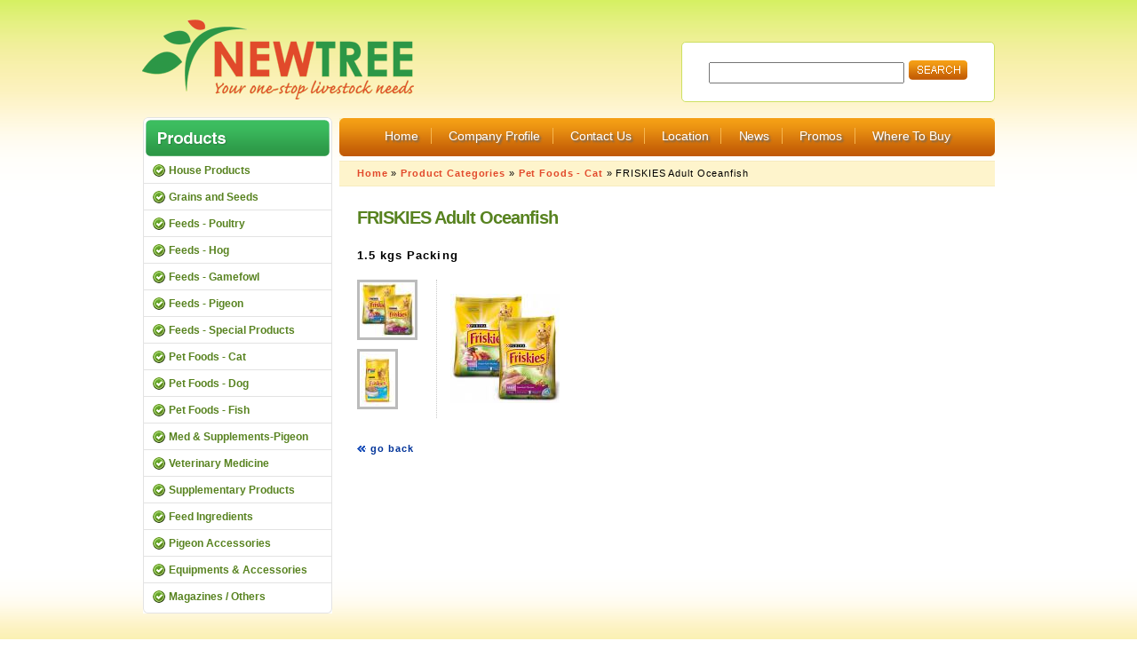

--- FILE ---
content_type: text/html; charset=UTF-8
request_url: https://newtree.com.ph/product/OFFKO1P54
body_size: 2176
content:
<html><head>
<meta http-equiv="Content-Type" content="text/html; charset=utf-8" />
<title>FRISKIES Adult Oceanfish &#187; NewTree - Your one-stop livestock needs. Philippines</title>
<link rel="shortcut icon" href="http://www.newtree.com.ph/favicon.ico" type="image/x-icon" />
<link rel="icon" href="http://www.newtree.com.ph/favicon.ico" type="image/x-icon" />
<link type="text/css" href="/css/style_newtree.css" rel="stylesheet" />
<script type="text/javascript" src="/js/jquery-1.3.2.min.js"></script>
<style type="text/css">
	#photo-gallery table { border-collapse: collapse; margin: 10px 0; }
	#photo-gallery td.thumbnail { padding: 0; vertical-align: top; width: 90px; border-right: 1px dotted #c9c9c9; }
	#photo-gallery td.td_bigphoto { padding-left: 15px; width: 615px; }
	#photo-gallery td.thumbnail img { margin-bottom: 10px; padding: 1px; border: 3px solid #bbb; border-width: 3px; }
	#photo-gallery td.thumbnail a:hover img { border: 3px solid #3e3e3e; }
	#big-photo { border: 0; }
	p.product-remarks { font-family: Verdana, Arial, Helvetica, sans-serif; font-weight: bold; }
</style><script type="text/javascript"><!--
	$("document").ready(function() {
		$("#search-button").click(function() {
			var charLength = $("#searchterm").val().length;
			if (charLength < 1) {
				alert("Your search is empty.");
	            return false;
			}
		});
	});
--></script>
</head>
<body><script type="text/javascript">

  var _gaq = _gaq || [];
  _gaq.push(['_setAccount', 'UA-1122935-24']);
  _gaq.push(['_trackPageview']);

  (function() {
    var ga = document.createElement('script'); ga.type = 'text/javascript'; ga.async = true;
    ga.src = ('https:' == document.location.protocol ? 'https://ssl' : 'http://www') + '.google-analytics.com/ga.js';
    var s = document.getElementsByTagName('script')[0]; s.parentNode.insertBefore(ga, s);
  })();

</script><div id="container">
<div id="top-section">
    <div id="search-section">
        <form action="/search" method="post" id="searchForm">
            <input type="text" name="searchterm" id="searchterm" class="input_text_search" value="" /><input type="image" id="search-button" src="/images/button-search.gif" width="66" height="22" title="Search" />
        </form>
	</div>
	<div id="logo"><h1>NewTree - Your one-stop livestock needs in the Philippines</h1></div>
</div>
<div id="main"><div id="main-container">
<div id="content-section">
	<div id="menu-tab"><ul>
        <li class="first"><a href="/index.php">Home</a></li>
        <li><a href="/company-profile">Company Profile</a></li>
        <li><a href="/contact-us">Contact Us</a></li>
        <li><a href="/location">Location</a></li>
        <li><a href="/news">News</a></li>
        <li><a href="/promos">Promos</a></li>
        <li class="last"><a href="/where-to-buy">Where To Buy</a></li>
    </ul></div>
<div id="breadcrums"><a href="">Home</a> &#187; <a href="/categories">Product Categories</a> &#187; <a href="/categories/pet-foods--cat">Pet Foods - Cat</a> &#187; FRISKIES Adult Oceanfish</div><div id="contents">

    
    <h2>FRISKIES Adult Oceanfish</h2>
	<p class="product-remarks">1.5 kgs Packing</p>
	<div id="photo-gallery">
          <table><tr><td class="thumbnail">			<a href="/products/863-2.jpg" title=""><img src="/products/863-2t.jpg" id="pic1" /></a>			<a href="/products/863-1.jpg" title=""><img src="/products/863-1t.jpg" id="pic2" /></a></td><td class="td_bigphoto"><div id="div_bigphoto"><img src="/images/spacer.gif" id="big-photo" /></div></td>
           </tr></table></div><script type="text/javascript"><!--
		$("document").ready(function() {
			$("#big-photo").attr("border", 0);
			$("#photo-gallery a").attr("href", "javascript:void(0)");
						$("#big-photo").attr("src", "/products/863-2.jpg");
			$("#pic1").click(function() {
				$("#big-photo").fadeTo(200,0.1,function() { 
					$("#div_bigphoto").html('<img src="/products/863-2.jpg" id="big-photo" />').fadeTo(900,1);
				});		
			});
		
			$("#pic2").click(function() {
				$("#big-photo").fadeTo(200,0.1,function() { 
					$("#div_bigphoto").html('<img src="/products/863-1.jpg" id="big-photo" />').fadeTo(900,1);
				});		
			});
				
		});
		--></script>    <div style="display: none;"> <img src="/products/863-2.jpg" />  <img src="/products/863-1.jpg" /> </div>
	<div></div>

	<ul id="contents-menu" style="margin: 25px 0 15px 0;">
    	<li class="goback"><a href="javascript:history.go(-1)">go back</a></li>
	</ul>

</div></div>
<div id="left-section">
<h2 class="products">Products</h2>
<div id="left-categories">
<ul>		<li><a href="/categories/house-products" title="House Products" class="first" >House Products</a></li>		<li><a href="/categories/grains-and-seeds" title="Grains and Seeds"  >Grains and Seeds</a></li>		<li><a href="/categories/feeds--poultry" title="Feeds - Poultry"  >Feeds - Poultry</a></li>		<li><a href="/categories/feeds--hog" title="Feeds - Hog"  >Feeds - Hog</a></li>		<li><a href="/categories/feeds--gamefowl" title="Feeds - Gamefowl"  >Feeds - Gamefowl</a></li>		<li><a href="/categories/feeds--pigeon" title="Feeds - Pigeon"  >Feeds - Pigeon</a></li>		<li><a href="/categories/feeds--special-products" title="Feeds - Special Products"  >Feeds - Special Products</a></li>		<li><a href="/categories/pet-foods--cat" title="Pet Foods - Cat"  >Pet Foods - Cat</a></li>		<li><a href="/categories/pet-foods--dog" title="Pet Foods - Dog"  >Pet Foods - Dog</a></li>		<li><a href="/categories/pet-foods--fish" title="Pet Foods - Fish"  >Pet Foods - Fish</a></li>		<li><a href="/categories/med--supplementspigeon" title="Med & Supplements-Pigeon"  >Med & Supplements-Pigeon</a></li>		<li><a href="/categories/veterinary-medicine" title="Veterinary Medicine"  >Veterinary Medicine</a></li>		<li><a href="/categories/supplementary-products" title="Supplementary Products"  >Supplementary Products</a></li>		<li><a href="/categories/feed-ingredients" title="Feed Ingredients"  >Feed Ingredients</a></li>		<li><a href="/categories/pigeon-accessories" title="Pigeon Accessories"  >Pigeon Accessories</a></li>		<li><a href="/categories/equipments--accessories" title="Equipments & Accessories"  >Equipments & Accessories</a></li>		<li><a href="/categories/magazines--others" title="Magazines / Others"  >Magazines / Others</a></li></ul>
<div class="ul-bottom"></div>
</div>
</div>
<div class="clear-div"></div>
</div></div>
<div id="footer"><div id="footer-container">
<div id="footer-copyright">Copyright &copy; 2009-2025 Newtree Sales Corporation</div>
<div id="footer-menus">
<ul>
	<li class="first"><a href="/index.php">Home</a></li>
	<li><a href="/company-profile">Company Profile</a></li>
	<li><a href="/contact-us">Contact Us</a></li>
	<li><a href="/location">Location</a></li>
	<li><a href="/categories">Products</a></li>
	<li><a href="/news">News</a></li>
	<li><a href="/promos">Promos</a></li>
	<li class="last"><a href="/where-to-buy">Where To Buy</a></li>
</ul>
</div>
</div></div></div>
</body>
</html>


--- FILE ---
content_type: text/css
request_url: https://newtree.com.ph/css/style_newtree.css
body_size: 1971
content:
* { padding: 0; margin: 0; }
body { text-align: center; /* background: url('/images/body-bg.png') repeat-x; */ 
	background: url('/images/footer-bg.png') bottom repeat-x; background-color: #fff /* #d7f16a */ ; }
#container { background: url('/images/body-bg.png') repeat-x; margin: 0; padding: 0; }
a {	color: #e24a2b; }
a:link, a:visited { color: #e24a2b; font-weight: bold; }
a:hover, a:active, a:focus { color: #039; text-decoration: none; }
/* hr { height: 0; border-bottom: 1px solid #ccc; border-bottom: 1px solid #eee; margin: 10px 0; } */
hr	{ height: 0px; border: 0px solid #ccc; border-top-width: 1px; width: 99%; text-align: center; margin: 10px 0 15px;
	border-bottom-width: 1px; border-bottom-color: #eee; }

#top-section { margin: 0 auto; width: 960px; padding-top: 22px; padding-bottom: 20px; text-align: left;  }
/* #top-section #logo { width: 309px; height: 90px; margin-top: 22px; background: url('/images/sample_logo-01.png') no-repeat; } */
#top-section #logo { width: 309px; height: 90px; background: url('/images/newtree-logo-02.gif') no-repeat; }
#top-section #logo h1 { display: none; }
#search-section { float: right; padding: 20px 30px;; background: #fff; border: 1px solid #cde062; margin: 25px 0 0 0;
	-moz-border-radius: 5px; -webkit-border-radius: 5px; }
#search-button { padding: 0; margin: 0 0 -4px 0; }
#search-section input.input_text_search { padding: 4px; width: 220px; margin-right: 5px; height: 24px; }

#main { width: 100%; overflow: hidden; }
#main-container { margin: 0 auto; width: 960px; }
#main-container #left-section { float: right; width: 213px; }
#main-container #left-section h2.products { text-indent: -9999px; height: 45px; width: 213px; 
	background: url('/images/left-products-h2-bg-02.gif') no-repeat; }

#left-categories { margin: 0; padding: 0; }
#left-categories ul { border: 1px solid #e3e3e3; border-top: 0; border-bottom: 0; }
#left-categories li { list-style: none; text-align: left; width: 211px; background-color: #fff; }
#left-categories li a { display: block; padding: 0 0 0 28px; color: #588320; padding-top: 8px; padding-bottom: 7px;
	font: bold 12px 'Lucida Sans', Arial, Helvetica, sans-serif; border-top: 1px solid #e3e3e3; text-decoration: none;
	background: url('/images/left-li-bg.png') 10px center no-repeat;}
#left-categories li a.first { border-top: 0; }
#left-categories li a:hover { color: #fff; background-color: #e24a2b; }
#left-categories div.ul-bottom { width: 213px; height: 5px; background: url('/images/ul-bottom-bg.gif') no-repeat; }

#main-container #content-section { float: right; width: 738px; margin-left: 8px; text-align: left; }
#menu-tab { width: 738px; height: 43px; background: url('/images/tab-bg.png') no-repeat; margin: 1px 0 5px 0; text-align: center; }
#menu-tab ul { list-style: none; color: #eee; font: 14px 'Verdana', Arial, Helvetica, sans-serif; padding-top: 12px; text-shadow: 2px 2px 2px #666; }
#menu-tab li { display: inline; border-right: 1px solid #f6b650; padding: 1px 14px; margin: 0; }
#menu-tab li.first { padding-left: 15px; }
#menu-tab li.last { border-right: 0; }
#menu-tab a { color: #fff; text-decoration: none; font-weight: normal; letter-spacing: -0.01em; }
#menu-tab a:hover { color: #039; }

#breadcrums { background-color: #fef4cc; padding: 7px 0 8px 20px; font: 11px Tahoma, Arial, Helvetica, sans-serif;
	letter-spacing: 0.08em; border: 1px solid #f6ebbf; border-left: 0; border-right: 0; }
#breadcrums a { text-decoration: none; }
#breadcrums a:hover { text-decoration: underline; }

#main-container #content-section { font: 13px/1.5 Arial, Helvetica, sans-serif; letter-spacing: 0.08em; }
#main-container #content-section #contents { margin: 10px 0 0 20px; width: 700px; }
#contents h1, #contents h2, #contents h3, #contents h4 { padding: 10px 0; color: #588320;
	 font-family: Arial, Helvetica, sans-serif;  font-weight: bold; letter-spacing: -1px; }
#contents h1 { font-size: 23px; font-weight: 100; }
#contents h2 { font-size: 20px; }
#contents h3 { font-size: 16px; }
#contents h4 { font-size: 14px; }
#contents ul { margin-left: 20px; }
#contents li { padding: 1px 0; }
#contents p { padding: 8px 0; text-align: justify; }
#contents #contents-menu li { margin: 0; padding: 3px 0 3px 15px; font: normal 11px/1.2 Tahoma, Arial, Helvetica, sans-serif;
	background: url('/images/arrow_01_blue.png') left center no-repeat; list-style: none; }
#contents #contents-menu li.goback { background: url('/images/arrow_02_blue.png') left center no-repeat; }
#contents #contents-menu li a { text-decoration: none; color: #039; }
#contents #contents-menu li a:hover { text-decoration: underline; color: #f00; }

#footer { clear: both; font: 11px Tahoma, Arial, Helvetica, sans-serif; margin-top: 15px; }
#footer #footer-container { width: 960px; margin: 0 auto; }
#footer #footer-copyright { float: right; text-align: right; color: #777; padding: 25px 0; }
#footer #footer-menus { padding: 25px 0; text-align: left; }
#footer #footer-menus ul { list-style: none; }
#footer #footer-menus li { display: inline; border-right: 1px solid #999; padding: 2px 10px; }
#footer #footer-menus li.first { padding-left: 0; }
#footer #footer-menus li.last { border-right: 0; }
#footer #footer-menus a { color: #e14a2b; text-decoration: none; }
#footer #footer-menus a:hover { color: #039; }

div.table-style_01 { margin: 10px 0; padding: 0; }
div.table-style_01 table { margin: 0; padding: 0; ; border-collapse: collapse; }
div.table-style_01 th { font: bold 13px Arial, Helvetica, sans-serif; padding: 10px 15px 10px 5px; vertical-align: top; 
	color: #000; border: 1px solid #cecece; border-left: 0; border-right: 0; text-align: left;  }
div.table-style_01 td { font: normal 12px Arial, Helvetica, sans-serif; text-align: left; color: #444; 
	border: 1px solid #cecece; padding: 10px 5px; border-left: 0; border-right: 0; }
div.table-style_01 td.noborder, div.table-style_02 th.noborder { border-bottom: 0; }

div.table-style_02 { margin: 10px 0; padding: 0; }
div.table-style_02 table { margin: 0; padding: 0; ; border-collapse: collapse; }
div.table-style_02 th { font: normal 12px Arial, Helvetica, sans-serif; padding: 7px 15px 7px 5px; vertical-align: top; 
	color: #777; border: 1px solid #cecece; border-left: 0; border-right: 0; text-align: left;  }
div.table-style_02 td { font: bold 13px Arial, Helvetica, sans-serif; text-align: left; color: #000; 
	border: 1px solid #cecece; padding: 7px 5px; border-left: 0; border-right: 0; }
div.table-style_02 td.noborder, div.table-style_02 th.noborder { border-bottom: 0; }

div.product_list { }
div.product_list table { width: 100%; border-collapse: collapse; }
div.product_list td { padding: 5px 10px 20px 10px; font-size: 11px; text-align: center; 
	vertical-align: bottom; width: 20%; letter-spacing: letter-spacing: 0.03em; }
div.product_list td img { margin-bottom: 10px; padding: 1px; border: 3px solid #bbb; border-width: 3px; }
div.product_list td a:hover img { border: 3px solid #3e3e3e; }
div.product_list td a { text-decoration: none; }
div.product_list td a:hover { text-decoration: underline; }
	
div.paging { font: bold 11px Tahoma, Arial, Helvetica, sans-serif; margin: 15px 0; padding-top: 10px; border-top: 1px solid #888; }
div.paging a { color: #039; text-decoration: none; }
div.paging a:hover { color: #f00; text-decoration: underline; }
div.paging-top { font: 11px Tahoma, Arial, Helvetica, sans-serif; margin: 15px 0; padding-bottom: 10px; border-bottom: 1px solid #888; }

#left_newproducts { background: url('/images/left_products-bg.png') top repeat-x; background-color: #fff; text-align: left;
	padding: 5px 10px 10px 10px; margin: 20px 0 0 0; -moz-border-radius: 5px; -webkit-border-radius: 5px; border: 1px solid #eee; }
#left_newproducts h4 { text-indent: -9999px; height: 15px; background: url('/images/h4-newproducts.gif') left center no-repeat;
	border-bottom: 1px dotted #ccc; padding: 0 0 10px 0; margin: 0; }
#left_newproducts ul { list-style: none; border: 0; margin: 10px 0 10px 10px; }
#left_newproducts li { margin: 0; padding: 3px 0 3px 15px; font: 12px/1.2 Arial, Helvetica, sans-serif;
	background: url('/images/li-newproducts-bg.gif') left center no-repeat; list-style: none; font-weight: 600; }
#left_newproducts a { background: transparent; border: 0; color: #315ae2; text-decoration: none;  }
#left_newproducts a:hover { color: #f00; text-decoration: underline; }

#error-div { margin: 10px 0 20px 0; padding: 20px 20px 20px 60px; background: url("/images/sign-error.gif") 10px center no-repeat;
	background-color: #ffffcc; font: bold 9pt/1.2 Tahoma, Arial, Helvetica, sans-serif;
	color: #cf0000; border: 1px solid #ffcc00; }

div.clear-div { clear: both; display: block; }
span.peso { text-decoration: line-through; }
img.img-right { float: right; margin: 0 0 10px 15px; }

.red_text { color: #F00; }
.green_text { color:#090; }
.gray_text { color: #AAA; }
.magenta_text { color: #EC008C; }
.cyan_text { color: #00AEEF; }
.blue_text { color: #00F; }
.black_text { color: #000; }
